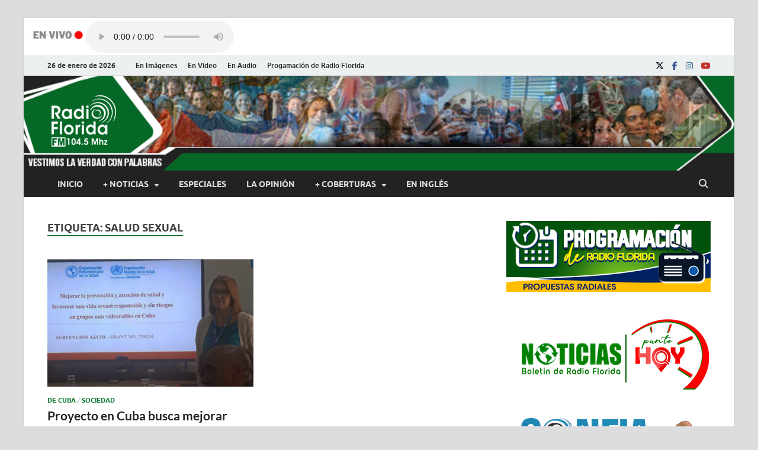

--- FILE ---
content_type: text/html; charset=UTF-8
request_url: https://www.radioflorida.icrt.cu/tag/salud-sexual/
body_size: 16781
content:
<!DOCTYPE html>
<html lang="es">
<head>
<meta charset="UTF-8">
<meta name="viewport" content="width=device-width, initial-scale=1">
<link rel="profile" href="http://gmpg.org/xfn/11">
<script src="//ajax.googleapis.com/ajax/libs/jquery/1.10.2/jquery.min.js"></script>
<title>salud sexual &#8211; Radio Florida de Cuba</title>
<meta name='robots' content='max-image-preview:large' />
<link rel="alternate" type="application/rss+xml" title="Radio Florida de Cuba &raquo; Feed" href="https://www.radioflorida.icrt.cu/feed/" />
<link rel="alternate" type="application/rss+xml" title="Radio Florida de Cuba &raquo; Feed de los comentarios" href="https://www.radioflorida.icrt.cu/comments/feed/" />
<link rel="alternate" type="application/rss+xml" title="Radio Florida de Cuba &raquo; Etiqueta salud sexual del feed" href="https://www.radioflorida.icrt.cu/tag/salud-sexual/feed/" />
<style id='wp-img-auto-sizes-contain-inline-css' type='text/css'>
img:is([sizes=auto i],[sizes^="auto," i]){contain-intrinsic-size:3000px 1500px}
/*# sourceURL=wp-img-auto-sizes-contain-inline-css */
</style>
<style id='wp-emoji-styles-inline-css' type='text/css'>

	img.wp-smiley, img.emoji {
		display: inline !important;
		border: none !important;
		box-shadow: none !important;
		height: 1em !important;
		width: 1em !important;
		margin: 0 0.07em !important;
		vertical-align: -0.1em !important;
		background: none !important;
		padding: 0 !important;
	}
/*# sourceURL=wp-emoji-styles-inline-css */
</style>
<link rel='stylesheet' id='wp-block-library-css' href='https://www.radioflorida.icrt.cu/wp-includes/css/dist/block-library/style.min.css?ver=6.9' type='text/css' media='all' />
<style id='wp-block-library-theme-inline-css' type='text/css'>
.wp-block-audio :where(figcaption){color:#555;font-size:13px;text-align:center}.is-dark-theme .wp-block-audio :where(figcaption){color:#ffffffa6}.wp-block-audio{margin:0 0 1em}.wp-block-code{border:1px solid #ccc;border-radius:4px;font-family:Menlo,Consolas,monaco,monospace;padding:.8em 1em}.wp-block-embed :where(figcaption){color:#555;font-size:13px;text-align:center}.is-dark-theme .wp-block-embed :where(figcaption){color:#ffffffa6}.wp-block-embed{margin:0 0 1em}.blocks-gallery-caption{color:#555;font-size:13px;text-align:center}.is-dark-theme .blocks-gallery-caption{color:#ffffffa6}:root :where(.wp-block-image figcaption){color:#555;font-size:13px;text-align:center}.is-dark-theme :root :where(.wp-block-image figcaption){color:#ffffffa6}.wp-block-image{margin:0 0 1em}.wp-block-pullquote{border-bottom:4px solid;border-top:4px solid;color:currentColor;margin-bottom:1.75em}.wp-block-pullquote :where(cite),.wp-block-pullquote :where(footer),.wp-block-pullquote__citation{color:currentColor;font-size:.8125em;font-style:normal;text-transform:uppercase}.wp-block-quote{border-left:.25em solid;margin:0 0 1.75em;padding-left:1em}.wp-block-quote cite,.wp-block-quote footer{color:currentColor;font-size:.8125em;font-style:normal;position:relative}.wp-block-quote:where(.has-text-align-right){border-left:none;border-right:.25em solid;padding-left:0;padding-right:1em}.wp-block-quote:where(.has-text-align-center){border:none;padding-left:0}.wp-block-quote.is-large,.wp-block-quote.is-style-large,.wp-block-quote:where(.is-style-plain){border:none}.wp-block-search .wp-block-search__label{font-weight:700}.wp-block-search__button{border:1px solid #ccc;padding:.375em .625em}:where(.wp-block-group.has-background){padding:1.25em 2.375em}.wp-block-separator.has-css-opacity{opacity:.4}.wp-block-separator{border:none;border-bottom:2px solid;margin-left:auto;margin-right:auto}.wp-block-separator.has-alpha-channel-opacity{opacity:1}.wp-block-separator:not(.is-style-wide):not(.is-style-dots){width:100px}.wp-block-separator.has-background:not(.is-style-dots){border-bottom:none;height:1px}.wp-block-separator.has-background:not(.is-style-wide):not(.is-style-dots){height:2px}.wp-block-table{margin:0 0 1em}.wp-block-table td,.wp-block-table th{word-break:normal}.wp-block-table :where(figcaption){color:#555;font-size:13px;text-align:center}.is-dark-theme .wp-block-table :where(figcaption){color:#ffffffa6}.wp-block-video :where(figcaption){color:#555;font-size:13px;text-align:center}.is-dark-theme .wp-block-video :where(figcaption){color:#ffffffa6}.wp-block-video{margin:0 0 1em}:root :where(.wp-block-template-part.has-background){margin-bottom:0;margin-top:0;padding:1.25em 2.375em}
/*# sourceURL=/wp-includes/css/dist/block-library/theme.min.css */
</style>
<style id='classic-theme-styles-inline-css' type='text/css'>
/*! This file is auto-generated */
.wp-block-button__link{color:#fff;background-color:#32373c;border-radius:9999px;box-shadow:none;text-decoration:none;padding:calc(.667em + 2px) calc(1.333em + 2px);font-size:1.125em}.wp-block-file__button{background:#32373c;color:#fff;text-decoration:none}
/*# sourceURL=/wp-includes/css/classic-themes.min.css */
</style>
<link rel='stylesheet' id='awb-css' href='https://www.radioflorida.icrt.cu/wp-content/plugins/advanced-backgrounds/assets/awb/awb.min.css?ver=1.12.8' type='text/css' media='all' />
<style id='global-styles-inline-css' type='text/css'>
:root{--wp--preset--aspect-ratio--square: 1;--wp--preset--aspect-ratio--4-3: 4/3;--wp--preset--aspect-ratio--3-4: 3/4;--wp--preset--aspect-ratio--3-2: 3/2;--wp--preset--aspect-ratio--2-3: 2/3;--wp--preset--aspect-ratio--16-9: 16/9;--wp--preset--aspect-ratio--9-16: 9/16;--wp--preset--color--black: #000000;--wp--preset--color--cyan-bluish-gray: #abb8c3;--wp--preset--color--white: #ffffff;--wp--preset--color--pale-pink: #f78da7;--wp--preset--color--vivid-red: #cf2e2e;--wp--preset--color--luminous-vivid-orange: #ff6900;--wp--preset--color--luminous-vivid-amber: #fcb900;--wp--preset--color--light-green-cyan: #7bdcb5;--wp--preset--color--vivid-green-cyan: #00d084;--wp--preset--color--pale-cyan-blue: #8ed1fc;--wp--preset--color--vivid-cyan-blue: #0693e3;--wp--preset--color--vivid-purple: #9b51e0;--wp--preset--gradient--vivid-cyan-blue-to-vivid-purple: linear-gradient(135deg,rgb(6,147,227) 0%,rgb(155,81,224) 100%);--wp--preset--gradient--light-green-cyan-to-vivid-green-cyan: linear-gradient(135deg,rgb(122,220,180) 0%,rgb(0,208,130) 100%);--wp--preset--gradient--luminous-vivid-amber-to-luminous-vivid-orange: linear-gradient(135deg,rgb(252,185,0) 0%,rgb(255,105,0) 100%);--wp--preset--gradient--luminous-vivid-orange-to-vivid-red: linear-gradient(135deg,rgb(255,105,0) 0%,rgb(207,46,46) 100%);--wp--preset--gradient--very-light-gray-to-cyan-bluish-gray: linear-gradient(135deg,rgb(238,238,238) 0%,rgb(169,184,195) 100%);--wp--preset--gradient--cool-to-warm-spectrum: linear-gradient(135deg,rgb(74,234,220) 0%,rgb(151,120,209) 20%,rgb(207,42,186) 40%,rgb(238,44,130) 60%,rgb(251,105,98) 80%,rgb(254,248,76) 100%);--wp--preset--gradient--blush-light-purple: linear-gradient(135deg,rgb(255,206,236) 0%,rgb(152,150,240) 100%);--wp--preset--gradient--blush-bordeaux: linear-gradient(135deg,rgb(254,205,165) 0%,rgb(254,45,45) 50%,rgb(107,0,62) 100%);--wp--preset--gradient--luminous-dusk: linear-gradient(135deg,rgb(255,203,112) 0%,rgb(199,81,192) 50%,rgb(65,88,208) 100%);--wp--preset--gradient--pale-ocean: linear-gradient(135deg,rgb(255,245,203) 0%,rgb(182,227,212) 50%,rgb(51,167,181) 100%);--wp--preset--gradient--electric-grass: linear-gradient(135deg,rgb(202,248,128) 0%,rgb(113,206,126) 100%);--wp--preset--gradient--midnight: linear-gradient(135deg,rgb(2,3,129) 0%,rgb(40,116,252) 100%);--wp--preset--font-size--small: 13px;--wp--preset--font-size--medium: 20px;--wp--preset--font-size--large: 36px;--wp--preset--font-size--x-large: 42px;--wp--preset--spacing--20: 0.44rem;--wp--preset--spacing--30: 0.67rem;--wp--preset--spacing--40: 1rem;--wp--preset--spacing--50: 1.5rem;--wp--preset--spacing--60: 2.25rem;--wp--preset--spacing--70: 3.38rem;--wp--preset--spacing--80: 5.06rem;--wp--preset--shadow--natural: 6px 6px 9px rgba(0, 0, 0, 0.2);--wp--preset--shadow--deep: 12px 12px 50px rgba(0, 0, 0, 0.4);--wp--preset--shadow--sharp: 6px 6px 0px rgba(0, 0, 0, 0.2);--wp--preset--shadow--outlined: 6px 6px 0px -3px rgb(255, 255, 255), 6px 6px rgb(0, 0, 0);--wp--preset--shadow--crisp: 6px 6px 0px rgb(0, 0, 0);}:where(.is-layout-flex){gap: 0.5em;}:where(.is-layout-grid){gap: 0.5em;}body .is-layout-flex{display: flex;}.is-layout-flex{flex-wrap: wrap;align-items: center;}.is-layout-flex > :is(*, div){margin: 0;}body .is-layout-grid{display: grid;}.is-layout-grid > :is(*, div){margin: 0;}:where(.wp-block-columns.is-layout-flex){gap: 2em;}:where(.wp-block-columns.is-layout-grid){gap: 2em;}:where(.wp-block-post-template.is-layout-flex){gap: 1.25em;}:where(.wp-block-post-template.is-layout-grid){gap: 1.25em;}.has-black-color{color: var(--wp--preset--color--black) !important;}.has-cyan-bluish-gray-color{color: var(--wp--preset--color--cyan-bluish-gray) !important;}.has-white-color{color: var(--wp--preset--color--white) !important;}.has-pale-pink-color{color: var(--wp--preset--color--pale-pink) !important;}.has-vivid-red-color{color: var(--wp--preset--color--vivid-red) !important;}.has-luminous-vivid-orange-color{color: var(--wp--preset--color--luminous-vivid-orange) !important;}.has-luminous-vivid-amber-color{color: var(--wp--preset--color--luminous-vivid-amber) !important;}.has-light-green-cyan-color{color: var(--wp--preset--color--light-green-cyan) !important;}.has-vivid-green-cyan-color{color: var(--wp--preset--color--vivid-green-cyan) !important;}.has-pale-cyan-blue-color{color: var(--wp--preset--color--pale-cyan-blue) !important;}.has-vivid-cyan-blue-color{color: var(--wp--preset--color--vivid-cyan-blue) !important;}.has-vivid-purple-color{color: var(--wp--preset--color--vivid-purple) !important;}.has-black-background-color{background-color: var(--wp--preset--color--black) !important;}.has-cyan-bluish-gray-background-color{background-color: var(--wp--preset--color--cyan-bluish-gray) !important;}.has-white-background-color{background-color: var(--wp--preset--color--white) !important;}.has-pale-pink-background-color{background-color: var(--wp--preset--color--pale-pink) !important;}.has-vivid-red-background-color{background-color: var(--wp--preset--color--vivid-red) !important;}.has-luminous-vivid-orange-background-color{background-color: var(--wp--preset--color--luminous-vivid-orange) !important;}.has-luminous-vivid-amber-background-color{background-color: var(--wp--preset--color--luminous-vivid-amber) !important;}.has-light-green-cyan-background-color{background-color: var(--wp--preset--color--light-green-cyan) !important;}.has-vivid-green-cyan-background-color{background-color: var(--wp--preset--color--vivid-green-cyan) !important;}.has-pale-cyan-blue-background-color{background-color: var(--wp--preset--color--pale-cyan-blue) !important;}.has-vivid-cyan-blue-background-color{background-color: var(--wp--preset--color--vivid-cyan-blue) !important;}.has-vivid-purple-background-color{background-color: var(--wp--preset--color--vivid-purple) !important;}.has-black-border-color{border-color: var(--wp--preset--color--black) !important;}.has-cyan-bluish-gray-border-color{border-color: var(--wp--preset--color--cyan-bluish-gray) !important;}.has-white-border-color{border-color: var(--wp--preset--color--white) !important;}.has-pale-pink-border-color{border-color: var(--wp--preset--color--pale-pink) !important;}.has-vivid-red-border-color{border-color: var(--wp--preset--color--vivid-red) !important;}.has-luminous-vivid-orange-border-color{border-color: var(--wp--preset--color--luminous-vivid-orange) !important;}.has-luminous-vivid-amber-border-color{border-color: var(--wp--preset--color--luminous-vivid-amber) !important;}.has-light-green-cyan-border-color{border-color: var(--wp--preset--color--light-green-cyan) !important;}.has-vivid-green-cyan-border-color{border-color: var(--wp--preset--color--vivid-green-cyan) !important;}.has-pale-cyan-blue-border-color{border-color: var(--wp--preset--color--pale-cyan-blue) !important;}.has-vivid-cyan-blue-border-color{border-color: var(--wp--preset--color--vivid-cyan-blue) !important;}.has-vivid-purple-border-color{border-color: var(--wp--preset--color--vivid-purple) !important;}.has-vivid-cyan-blue-to-vivid-purple-gradient-background{background: var(--wp--preset--gradient--vivid-cyan-blue-to-vivid-purple) !important;}.has-light-green-cyan-to-vivid-green-cyan-gradient-background{background: var(--wp--preset--gradient--light-green-cyan-to-vivid-green-cyan) !important;}.has-luminous-vivid-amber-to-luminous-vivid-orange-gradient-background{background: var(--wp--preset--gradient--luminous-vivid-amber-to-luminous-vivid-orange) !important;}.has-luminous-vivid-orange-to-vivid-red-gradient-background{background: var(--wp--preset--gradient--luminous-vivid-orange-to-vivid-red) !important;}.has-very-light-gray-to-cyan-bluish-gray-gradient-background{background: var(--wp--preset--gradient--very-light-gray-to-cyan-bluish-gray) !important;}.has-cool-to-warm-spectrum-gradient-background{background: var(--wp--preset--gradient--cool-to-warm-spectrum) !important;}.has-blush-light-purple-gradient-background{background: var(--wp--preset--gradient--blush-light-purple) !important;}.has-blush-bordeaux-gradient-background{background: var(--wp--preset--gradient--blush-bordeaux) !important;}.has-luminous-dusk-gradient-background{background: var(--wp--preset--gradient--luminous-dusk) !important;}.has-pale-ocean-gradient-background{background: var(--wp--preset--gradient--pale-ocean) !important;}.has-electric-grass-gradient-background{background: var(--wp--preset--gradient--electric-grass) !important;}.has-midnight-gradient-background{background: var(--wp--preset--gradient--midnight) !important;}.has-small-font-size{font-size: var(--wp--preset--font-size--small) !important;}.has-medium-font-size{font-size: var(--wp--preset--font-size--medium) !important;}.has-large-font-size{font-size: var(--wp--preset--font-size--large) !important;}.has-x-large-font-size{font-size: var(--wp--preset--font-size--x-large) !important;}
:where(.wp-block-post-template.is-layout-flex){gap: 1.25em;}:where(.wp-block-post-template.is-layout-grid){gap: 1.25em;}
:where(.wp-block-term-template.is-layout-flex){gap: 1.25em;}:where(.wp-block-term-template.is-layout-grid){gap: 1.25em;}
:where(.wp-block-columns.is-layout-flex){gap: 2em;}:where(.wp-block-columns.is-layout-grid){gap: 2em;}
:root :where(.wp-block-pullquote){font-size: 1.5em;line-height: 1.6;}
/*# sourceURL=global-styles-inline-css */
</style>
<link rel='stylesheet' id='mpfe_front_style-css' href='https://www.radioflorida.icrt.cu/wp-content/plugins/music-player-for-elementor/css/mpfe-front-style.css?ver=2.5' type='text/css' media='all' />
<link rel='stylesheet' id='font-awesome-5.15.1-css' href='https://www.radioflorida.icrt.cu/wp-content/plugins/music-player-for-elementor/assets/fontawesome-free-5.15.1/css/all.min.css?ver=5.15.1' type='text/css' media='all' />
<link rel='stylesheet' id='swp-icomoon-beatport-css' href='https://www.radioflorida.icrt.cu/wp-content/plugins/music-player-for-elementor/assets/swp-icomoon-beatport/style.css?ver=2.5' type='text/css' media='all' />
<link rel='stylesheet' id='ppress-frontend-css' href='https://www.radioflorida.icrt.cu/wp-content/plugins/wp-user-avatar/assets/css/frontend.min.css?ver=4.16.8' type='text/css' media='all' />
<link rel='stylesheet' id='ppress-flatpickr-css' href='https://www.radioflorida.icrt.cu/wp-content/plugins/wp-user-avatar/assets/flatpickr/flatpickr.min.css?ver=4.16.8' type='text/css' media='all' />
<link rel='stylesheet' id='ppress-select2-css' href='https://www.radioflorida.icrt.cu/wp-content/plugins/wp-user-avatar/assets/select2/select2.min.css?ver=6.9' type='text/css' media='all' />
<link rel='stylesheet' id='hitmag-fonts-css' href='https://www.radioflorida.icrt.cu/wp-content/themes/hitmag/css/fonts.css' type='text/css' media='all' />
<link rel='stylesheet' id='hitmag-font-awesome-css' href='https://www.radioflorida.icrt.cu/wp-content/themes/hitmag/css/all.min.css?ver=6.5.1' type='text/css' media='all' />
<link rel='stylesheet' id='hitmag-style-css' href='https://www.radioflorida.icrt.cu/wp-content/themes/hitmag/style.css?ver=1.3.8' type='text/css' media='all' />
<link rel='stylesheet' id='heateor_sss_frontend_css-css' href='https://www.radioflorida.icrt.cu/wp-content/plugins/sassy-social-share/public/css/sassy-social-share-public.css?ver=3.3.79' type='text/css' media='all' />
<style id='heateor_sss_frontend_css-inline-css' type='text/css'>
.heateor_sss_button_instagram span.heateor_sss_svg,a.heateor_sss_instagram span.heateor_sss_svg{background:radial-gradient(circle at 30% 107%,#fdf497 0,#fdf497 5%,#fd5949 45%,#d6249f 60%,#285aeb 90%)}.heateor_sss_horizontal_sharing .heateor_sss_svg,.heateor_sss_standard_follow_icons_container .heateor_sss_svg{color:#fff;border-width:0px;border-style:solid;border-color:transparent}.heateor_sss_horizontal_sharing .heateorSssTCBackground{color:#666}.heateor_sss_horizontal_sharing span.heateor_sss_svg:hover,.heateor_sss_standard_follow_icons_container span.heateor_sss_svg:hover{border-color:transparent;}.heateor_sss_vertical_sharing span.heateor_sss_svg,.heateor_sss_floating_follow_icons_container span.heateor_sss_svg{color:#fff;border-width:0px;border-style:solid;border-color:transparent;}.heateor_sss_vertical_sharing .heateorSssTCBackground{color:#666;}.heateor_sss_vertical_sharing span.heateor_sss_svg:hover,.heateor_sss_floating_follow_icons_container span.heateor_sss_svg:hover{border-color:transparent;}@media screen and (max-width:783px) {.heateor_sss_vertical_sharing{display:none!important}}
/*# sourceURL=heateor_sss_frontend_css-inline-css */
</style>
<link rel='stylesheet' id='wp-featherlight-css' href='https://www.radioflorida.icrt.cu/wp-content/plugins/wp-featherlight/css/wp-featherlight.min.css?ver=1.3.4' type='text/css' media='all' />
<script type="text/javascript" src="https://www.radioflorida.icrt.cu/wp-includes/js/jquery/jquery.min.js?ver=3.7.1" id="jquery-core-js"></script>
<script type="text/javascript" src="https://www.radioflorida.icrt.cu/wp-includes/js/jquery/jquery-migrate.min.js?ver=3.4.1" id="jquery-migrate-js"></script>
<script type="text/javascript" src="https://www.radioflorida.icrt.cu/wp-content/plugins/wp-user-avatar/assets/flatpickr/flatpickr.min.js?ver=4.16.8" id="ppress-flatpickr-js"></script>
<script type="text/javascript" src="https://www.radioflorida.icrt.cu/wp-content/plugins/wp-user-avatar/assets/select2/select2.min.js?ver=4.16.8" id="ppress-select2-js"></script>
<link rel="https://api.w.org/" href="https://www.radioflorida.icrt.cu/wp-json/" /><link rel="alternate" title="JSON" type="application/json" href="https://www.radioflorida.icrt.cu/wp-json/wp/v2/tags/9814" /><link rel="EditURI" type="application/rsd+xml" title="RSD" href="https://www.radioflorida.icrt.cu/xmlrpc.php?rsd" />
<meta name="generator" content="WordPress 6.9" />
		<style type="text/css">
			
			button,
			input[type="button"],
			input[type="reset"],
			input[type="submit"] {
				background: #09772f;
			}

            .th-readmore {
                background: #09772f;
            }           

            a:hover {
                color: #09772f;
            } 

            .main-navigation a:hover {
                background-color: #09772f;
            }

            .main-navigation .current_page_item > a,
            .main-navigation .current-menu-item > a,
            .main-navigation .current_page_ancestor > a,
            .main-navigation .current-menu-ancestor > a {
                background-color: #09772f;
            }

            #main-nav-button:hover {
                background-color: #09772f;
            }

            .post-navigation .post-title:hover {
                color: #09772f;
            }

            .top-navigation a:hover {
                color: #09772f;
            }

            .top-navigation ul ul a:hover {
                background: #09772f;
            }

            #top-nav-button:hover {
                color: #09772f;
            }

            .responsive-mainnav li a:hover,
            .responsive-topnav li a:hover {
                background: #09772f;
            }

            #hm-search-form .search-form .search-submit {
                background-color: #09772f;
            }

            .nav-links .current {
                background: #09772f;
            }

            .is-style-hitmag-widget-title,
            .elementor-widget-container h5,
            .widgettitle,
            .widget-title {
                border-bottom: 2px solid #09772f;
            }

            .footer-widget-title {
                border-bottom: 2px solid #09772f;
            }

            .widget-area a:hover {
                color: #09772f;
            }

            .footer-widget-area .widget a:hover {
                color: #09772f;
            }

            .site-info a:hover {
                color: #09772f;
            }

            .wp-block-search .wp-block-search__button,
            .search-form .search-submit {
                background: #09772f;
            }

            .hmb-entry-title a:hover {
                color: #09772f;
            }

            .hmb-entry-meta a:hover,
            .hms-meta a:hover {
                color: #09772f;
            }

            .hms-title a:hover {
                color: #09772f;
            }

            .hmw-grid-post .post-title a:hover {
                color: #09772f;
            }

            .footer-widget-area .hmw-grid-post .post-title a:hover,
            .footer-widget-area .hmb-entry-title a:hover,
            .footer-widget-area .hms-title a:hover {
                color: #09772f;
            }

            .hm-tabs-wdt .ui-state-active {
                border-bottom: 2px solid #09772f;
            }

            a.hm-viewall {
                background: #09772f;
            }

            #hitmag-tags a,
            .widget_tag_cloud .tagcloud a {
                background: #09772f;
            }

            .site-title a {
                color: #09772f;
            }

            .hitmag-post .entry-title a:hover {
                color: #09772f;
            }

            .hitmag-post .entry-meta a:hover {
                color: #09772f;
            }

            .cat-links a {
                color: #09772f;
            }

            .hitmag-single .entry-meta a:hover {
                color: #09772f;
            }

            .hitmag-single .author a:hover {
                color: #09772f;
            }

            .hm-author-content .author-posts-link {
                color: #09772f;
            }

            .hm-tags-links a:hover {
                background: #09772f;
            }

            .hm-tagged {
                background: #09772f;
            }

            .hm-edit-link a.post-edit-link {
                background: #09772f;
            }

            .arc-page-title {
                border-bottom: 2px solid #09772f;
            }

            .srch-page-title {
                border-bottom: 2px solid #09772f;
            }

            .hm-slider-details .cat-links {
                background: #09772f;
            }

            .hm-rel-post .post-title a:hover {
                color: #09772f;
            }

            .comment-author a {
                color: #09772f;
            }

            .comment-metadata a:hover,
            .comment-metadata a:focus,
            .pingback .comment-edit-link:hover,
            .pingback .comment-edit-link:focus {
                color: #09772f;
            }

            .comment-reply-link:hover,
            .comment-reply-link:focus {
                background: #09772f;
            }

            .required {
                color: #09772f;
            }

            blockquote {
                border-left: 3px solid #09772f;
            }

            .comment-reply-title small a:before {
                color: #09772f;
            }
            
            .woocommerce ul.products li.product h3:hover,
            .woocommerce-widget-area ul li a:hover,
            .woocommerce-loop-product__title:hover {
                color: #09772f;
            }

            .woocommerce-product-search input[type="submit"],
            .woocommerce #respond input#submit, 
            .woocommerce a.button, 
            .woocommerce button.button, 
            .woocommerce input.button,
            .woocommerce nav.woocommerce-pagination ul li a:focus,
            .woocommerce nav.woocommerce-pagination ul li a:hover,
            .woocommerce nav.woocommerce-pagination ul li span.current,
            .woocommerce span.onsale,
            .woocommerce-widget-area .widget-title,
            .woocommerce #respond input#submit.alt,
            .woocommerce a.button.alt,
            .woocommerce button.button.alt,
            .woocommerce input.button.alt {
                background: #09772f;
            }
            
            .wp-block-quote,
            .wp-block-quote:not(.is-large):not(.is-style-large) {
                border-left: 3px solid #09772f;
            }
                .hm-header-bg-holder {
                    background-image: url(https://www.radioflorida.icrt.cu/wp-content/uploads/2023/06/banner_pruebaOK-v2.5.gif);
                    background-size: cover;
                    background-repeat: no-repeat;
                }
            		</style>
	<meta name="generator" content="Elementor 3.34.2; features: additional_custom_breakpoints; settings: css_print_method-external, google_font-enabled, font_display-auto">
			<style>
				.e-con.e-parent:nth-of-type(n+4):not(.e-lazyloaded):not(.e-no-lazyload),
				.e-con.e-parent:nth-of-type(n+4):not(.e-lazyloaded):not(.e-no-lazyload) * {
					background-image: none !important;
				}
				@media screen and (max-height: 1024px) {
					.e-con.e-parent:nth-of-type(n+3):not(.e-lazyloaded):not(.e-no-lazyload),
					.e-con.e-parent:nth-of-type(n+3):not(.e-lazyloaded):not(.e-no-lazyload) * {
						background-image: none !important;
					}
				}
				@media screen and (max-height: 640px) {
					.e-con.e-parent:nth-of-type(n+2):not(.e-lazyloaded):not(.e-no-lazyload),
					.e-con.e-parent:nth-of-type(n+2):not(.e-lazyloaded):not(.e-no-lazyload) * {
						background-image: none !important;
					}
				}
			</style>
				<style type="text/css">

			.site-title a,
		.site-description {
			position: absolute;
			clip: rect(1px, 1px, 1px, 1px);
		}

	
	</style>
	<style id="uagb-style-conditional-extension">@media (min-width: 1025px){body .uag-hide-desktop.uagb-google-map__wrap,body .uag-hide-desktop{display:none !important}}@media (min-width: 768px) and (max-width: 1024px){body .uag-hide-tab.uagb-google-map__wrap,body .uag-hide-tab{display:none !important}}@media (max-width: 767px){body .uag-hide-mob.uagb-google-map__wrap,body .uag-hide-mob{display:none !important}}</style><style id="uagb-style-frontend-9814">.uag-blocks-common-selector{z-index:var(--z-index-desktop) !important}@media (max-width: 976px){.uag-blocks-common-selector{z-index:var(--z-index-tablet) !important}}@media (max-width: 767px){.uag-blocks-common-selector{z-index:var(--z-index-mobile) !important}}
</style><link rel="icon" href="https://www.radioflorida.icrt.cu/wp-content/uploads/2022/08/logoRFweb-1-150x150.png" sizes="32x32" />
<link rel="icon" href="https://www.radioflorida.icrt.cu/wp-content/uploads/2022/08/logoRFweb-1-300x300.png" sizes="192x192" />
<link rel="apple-touch-icon" href="https://www.radioflorida.icrt.cu/wp-content/uploads/2022/08/logoRFweb-1-300x300.png" />
<meta name="msapplication-TileImage" content="https://www.radioflorida.icrt.cu/wp-content/uploads/2022/08/logoRFweb-1-300x300.png" />
		<style type="text/css" id="wp-custom-css">
			p{
	text-align: justify;
}

.AudioReal{
background-image: url('https://www.radioflorida.icrt.cu/wp-content/uploads/2023/04/AR.png');
background-repeat: no-repeat;
background-position: left;
padding-left: 5px;
	width:120px;
	height:20px;

}		</style>
		<style id="kirki-inline-styles"></style></head>

<body class="archive tag tag-salud-sexual tag-9814 wp-custom-logo wp-embed-responsive wp-theme-hitmag metaslider-plugin wp-featherlight-captions group-blog hfeed th-right-sidebar elementor-default elementor-kit-86866">



<div id="page" class="site hitmag-wrapper">
	<a class="skip-link screen-reader-text" href="#content">Saltar al contenido</a>

	
	<header id="masthead" class="site-header" role="banner">
		<!-- Comienza el código insertado por mi -->
		
		

<div style="margin-left:10px; margin-top:5px; margin-bottom:8px; display: flex; align-items: flex-end;">
	<div ><p style="margin-top:15px; color:red; font-size:11px; "></p> </div>
			<div style="width: 95px; height: 40px;" >
				<img  src="https://www.radioflorida.icrt.cu/wp-content/uploads/2025/01/Gif-en-vivo1.gif";>
			</div>
			<div style="width: 250px;  height: 50px;"> 
				  <audio controls="controls" style="width: 100%;"><source src="https://icecast.teveo.cu/4N4Mfsgd"><source src="https://icecast.teveo.cu/4N4Mfsgd" type="audio/ogg"> 				   </audio>
			</div>
		</div> 
		
<!-- Termina el código -->

		
							<div class="hm-topnavbutton">
					<div class="hm-nwrap">
												<a href="#" class="navbutton" id="top-nav-button">
							<span class="top-nav-btn-lbl">Menú superior</span>						</a>
					</div>	
				</div>
				<div class="responsive-topnav"></div>					
			
			<div class="hm-top-bar">
				<div class="hm-container">
					
											<div class="hm-date">26 de enero de 2026</div>
					
											<div id="top-navigation" class="top-navigation">
							<div class="menu-menu-superior-container"><ul id="top-menu" class="menu"><li id="menu-item-83476" class="menu-item menu-item-type-taxonomy menu-item-object-category menu-item-83476"><a href="https://www.radioflorida.icrt.cu/category/en-imagenes/">En Imágenes</a></li>
<li id="menu-item-83477" class="menu-item menu-item-type-taxonomy menu-item-object-category menu-item-83477"><a href="https://www.radioflorida.icrt.cu/category/en-video/">En Video</a></li>
<li id="menu-item-83475" class="menu-item menu-item-type-taxonomy menu-item-object-category menu-item-83475"><a href="https://www.radioflorida.icrt.cu/category/en-audio/">En Audio</a></li>
<li id="menu-item-114876" class="menu-item menu-item-type-custom menu-item-object-custom menu-item-114876"><a href="https://www.radioflorida.icrt.cu/114866-programacion-de-verano-2024/">Progamación de Radio Florida</a></li>
</ul></div>					
						</div>		
					
					<div class="hm-social-menu"><div id="hm-menu-social" class="menu"><ul id="menu-social-items" class="menu-items"><li id="menu-item-83478" class="menu-item menu-item-type-custom menu-item-object-custom menu-item-83478"><a href="https://twitter.com/radioflorida"><span class="screen-reader-text">X</span></a></li>
<li id="menu-item-83479" class="menu-item menu-item-type-custom menu-item-object-custom menu-item-83479"><a href="https://www.facebook.com/rfloridacuba"><span class="screen-reader-text">Facebook</span></a></li>
<li id="menu-item-102567" class="menu-item menu-item-type-custom menu-item-object-custom menu-item-102567"><a href="https://www.instagram.com/floridadecuba/"><span class="screen-reader-text">Instagram</span></a></li>
<li id="menu-item-83480" class="menu-item menu-item-type-custom menu-item-object-custom menu-item-83480"><a href="https://www.youtube.com/channel/UCj6nvO9Z3tPmhnfeOeb9SSg"><span class="screen-reader-text">Youtube</span></a></li>
</ul></div></div>
				</div><!-- .hm-container -->
			</div><!-- .hm-top-bar -->

		
		
		<div class="header-main-area hm-header-bg-holder">
			<div class="hm-container">
			<div class="site-branding">
				<div class="site-branding-content">
					<div class="hm-logo">
						<a href="https://www.radioflorida.icrt.cu/" class="custom-logo-link" rel="home"><img width="119" height="98" src="https://www.radioflorida.icrt.cu/wp-content/uploads/2023/06/LogoRF2023WEB_blanco.png" class="custom-logo" alt="Radio Florida de Cuba" decoding="async" /></a>					</div><!-- .hm-logo -->

					<div class="hm-site-title">
													<p class="site-title"><a href="https://www.radioflorida.icrt.cu/" rel="home">Radio Florida de Cuba</a></p>
													<p class="site-description">Noticias y Actualidades de Florida, Camagüey, Cuba</p>
											</div><!-- .hm-site-title -->
				</div><!-- .site-branding-content -->
			</div><!-- .site-branding -->

			
			<div class="hm-header-sidebar"><aside id="custom_html-21" class="widget_text widget widget_custom_html"><div class="textwidget custom-html-widget"></div></aside></div>			</div><!-- .hm-container -->
		</div><!-- .header-main-area -->

		
		<div class="hm-nav-container">
			<nav id="site-navigation" class="main-navigation" role="navigation">
				<div class="hm-container">
					<div class="menu-menu-principal-container"><ul id="primary-menu" class="menu"><li id="menu-item-83464" class="menu-item menu-item-type-custom menu-item-object-custom menu-item-home menu-item-83464"><a href="http://www.radioflorida.icrt.cu">Inicio</a></li>
<li id="menu-item-83463" class="menu-item menu-item-type-custom menu-item-object-custom menu-item-has-children menu-item-83463"><a href="#">+ Noticias</a>
<ul class="sub-menu">
	<li id="menu-item-83465" class="menu-item menu-item-type-taxonomy menu-item-object-category menu-item-83465"><a href="https://www.radioflorida.icrt.cu/category/de-florida/">De Florida</a></li>
	<li id="menu-item-88121" class="menu-item menu-item-type-taxonomy menu-item-object-category menu-item-88121"><a href="https://www.radioflorida.icrt.cu/category/de-cuba/">De Cuba</a></li>
	<li id="menu-item-83466" class="menu-item menu-item-type-taxonomy menu-item-object-category menu-item-83466"><a href="https://www.radioflorida.icrt.cu/category/del-mundo/">Del Mundo</a></li>
	<li id="menu-item-83468" class="menu-item menu-item-type-taxonomy menu-item-object-category menu-item-83468"><a href="https://www.radioflorida.icrt.cu/category/sociedad/">Sociedad</a></li>
	<li id="menu-item-83469" class="menu-item menu-item-type-taxonomy menu-item-object-category menu-item-83469"><a href="https://www.radioflorida.icrt.cu/category/cultura/">Cultura</a></li>
	<li id="menu-item-83470" class="menu-item menu-item-type-taxonomy menu-item-object-category menu-item-83470"><a href="https://www.radioflorida.icrt.cu/category/deportes/">Deportes</a></li>
	<li id="menu-item-83471" class="menu-item menu-item-type-taxonomy menu-item-object-category menu-item-83471"><a href="https://www.radioflorida.icrt.cu/category/historicas/">Históricas</a></li>
	<li id="menu-item-83472" class="menu-item menu-item-type-taxonomy menu-item-object-category menu-item-83472"><a href="https://www.radioflorida.icrt.cu/category/un-poco-de-todo/">Un poco de todo</a></li>
</ul>
</li>
<li id="menu-item-83461" class="menu-item menu-item-type-taxonomy menu-item-object-category menu-item-83461"><a href="https://www.radioflorida.icrt.cu/category/especiales/">Especiales</a></li>
<li id="menu-item-83462" class="menu-item menu-item-type-taxonomy menu-item-object-category menu-item-83462"><a href="https://www.radioflorida.icrt.cu/category/la-opinion/">La Opinión</a></li>
<li id="menu-item-83473" class="menu-item menu-item-type-custom menu-item-object-custom menu-item-has-children menu-item-83473"><a href="#">+ Coberturas</a>
<ul class="sub-menu">
	<li id="menu-item-88979" class="menu-item menu-item-type-taxonomy menu-item-object-category menu-item-88979"><a href="https://www.radioflorida.icrt.cu/category/mundial2022/">Mundial Qatar 2022</a></li>
	<li id="menu-item-86864" class="menu-item menu-item-type-custom menu-item-object-custom menu-item-86864"><a href="https://www.radioflorida.icrt.cu/tag/codigo-de-las-familias/">Nuevo Código de las Familias</a></li>
	<li id="menu-item-83474" class="menu-item menu-item-type-custom menu-item-object-custom menu-item-83474"><a href="http://www.radioflorida.icrt.cu/category/Covid-19">Pandemia Covid-19</a></li>
	<li id="menu-item-93388" class="menu-item menu-item-type-custom menu-item-object-custom menu-item-93388"><a href="https://www.radioflorida.icrt.cu/tag/mejor-es-posible/">Mejor es posible</a></li>
</ul>
</li>
<li id="menu-item-83460" class="menu-item menu-item-type-taxonomy menu-item-object-category menu-item-83460"><a href="https://www.radioflorida.icrt.cu/category/en-ingles/">En Inglés</a></li>
</ul></div>					
											<div class="hm-search-button-icon"></div>
						<div class="hm-search-box-container">
							<div class="hm-search-box">
								<form role="search" method="get" class="search-form" action="https://www.radioflorida.icrt.cu/">
				<label>
					<span class="screen-reader-text">Buscar:</span>
					<input type="search" class="search-field" placeholder="Buscar &hellip;" value="" name="s" />
				</label>
				<input type="submit" class="search-submit" value="Buscar" />
			</form>							</div><!-- th-search-box -->
						</div><!-- .th-search-box-container -->
									</div><!-- .hm-container -->
			</nav><!-- #site-navigation -->
			<div class="hm-nwrap">
								<a href="#" class="navbutton" id="main-nav-button">
					<span class="main-nav-btn-lbl">Menú principal</span>				</a>
			</div>
			<div class="responsive-mainnav"></div>
		</div><!-- .hm-nav-container -->

		
	</header><!-- #masthead -->

	
	<div id="content" class="site-content">
		<div class="hm-container">

<div id="primary" class="content-area">
	<main id="main" class="site-main" role="main">

		
		
			<header class="page-header">
				<h1 class="page-title arc-page-title">Etiqueta: <span>salud sexual</span></h1>			</header><!-- .page-header -->

			<div class="posts-wrap th-grid-2">
<article id="post-107910" class="hitmag-post post-107910 post type-post status-publish format-standard has-post-thumbnail hentry category-de-cuba category-sociedad tag-cuba tag-oms tag-ops tag-salud-sexual">

		
			<a href="https://www.radioflorida.icrt.cu/107910-proyecto-en-cuba-busca-mejorar-salud-sexual-y-reproductiva/" title="Proyecto en Cuba busca mejorar salud sexual y reproductiva">
			<div class="archive-thumb">
			<img fetchpriority="high" width="348" height="215" src="https://www.radioflorida.icrt.cu/wp-content/uploads/2024/01/Cuba-Proyecto-Salud-Sexual-348x215.jpg" class="attachment-hitmag-grid size-hitmag-grid wp-post-image" alt="Proyecto en Cuba busca mejorar salud sexual y reproductiva" decoding="async" />			</div><!-- .archive-thumb -->
		</a>
		
	<div class="archive-content">
		<header class="entry-header">
			<div class="cat-links"><a href="https://www.radioflorida.icrt.cu/category/de-cuba/" rel="category tag">De Cuba</a> / <a href="https://www.radioflorida.icrt.cu/category/sociedad/" rel="category tag">Sociedad</a></div><h3 class="entry-title"><a href="https://www.radioflorida.icrt.cu/107910-proyecto-en-cuba-busca-mejorar-salud-sexual-y-reproductiva/" rel="bookmark">Proyecto en Cuba busca mejorar salud sexual y reproductiva</a></h3>			<div class="entry-meta">
				<span class="posted-on"><a href="https://www.radioflorida.icrt.cu/107910-proyecto-en-cuba-busca-mejorar-salud-sexual-y-reproductiva/" rel="bookmark"><time class="entry-date published" datetime="2024-01-31T09:43:19-04:00">31 de enero de 2024</time><time class="updated" datetime="2024-01-31T09:43:25-04:00">31 de enero de 2024</time></a></span><span class="meta-sep"> - </span><span class="byline"> por <span class="author vcard"><a class="url fn n" href="https://www.radioflorida.icrt.cu/author/radioflorida/">Redacción Digital</a></span></span><span class="meta-sep"> - </span><span class="comments-link"><a href="https://www.radioflorida.icrt.cu/107910-proyecto-en-cuba-busca-mejorar-salud-sexual-y-reproductiva/#respond">Dejar un comentario</a></span>			</div><!-- .entry-meta -->
					</header><!-- .entry-header -->

		<div class="entry-summary">
			<p>La Habana, 31 ene.- La Agencia Española de Cooperación Internacional para el Desarrollo, la OPS y el Ministerio de Salud Pública de Cuba trabajan hoy en un proyecto dirigido a &hellip; </p>
					<a href="https://www.radioflorida.icrt.cu/107910-proyecto-en-cuba-busca-mejorar-salud-sexual-y-reproductiva/" class="th-readmore"><span class="screen-reader-text">Proyecto en Cuba busca mejorar salud sexual y reproductiva</span> Leer más</a>
				
		</div><!-- .entry-summary -->
		
	</div><!-- .archive-content -->

	
</article><!-- #post-## --></div><!-- .posts-wrap -->
		
	</main><!-- #main -->
</div><!-- #primary -->


<aside id="secondary" class="widget-area" role="complementary">

	
	<section id="media_image-34" class="widget widget_media_image"><a href="https://www.radioflorida.icrt.cu/114866-programacion-de-verano-2024/"><img width="345" height="120" src="https://www.radioflorida.icrt.cu/wp-content/uploads/2024/09/Banner_programacion_Normal.png" class="image wp-image-117918  attachment-full size-full" alt="" style="max-width: 100%; height: auto;" decoding="async" srcset="https://www.radioflorida.icrt.cu/wp-content/uploads/2024/09/Banner_programacion_Normal.png 345w, https://www.radioflorida.icrt.cu/wp-content/uploads/2024/09/Banner_programacion_Normal-300x104.png 300w" sizes="(max-width: 345px) 100vw, 345px" /></a></section><section id="media_image-32" class="widget widget_media_image"><a href="https://www.radioflorida.icrt.cu/noticias-hoy-boletin-de-radio-florida/"><img width="345" height="120" src="https://www.radioflorida.icrt.cu/wp-content/uploads/2024/06/Noticias_punto_Hoy.png" class="image wp-image-114248  attachment-full size-full" alt="" style="max-width: 100%; height: auto;" decoding="async" srcset="https://www.radioflorida.icrt.cu/wp-content/uploads/2024/06/Noticias_punto_Hoy.png 345w, https://www.radioflorida.icrt.cu/wp-content/uploads/2024/06/Noticias_punto_Hoy-300x104.png 300w" sizes="(max-width: 345px) 100vw, 345px" /></a></section><section id="media_image-41" class="widget widget_media_image"><a href="https://www.radioflorida.icrt.cu/confia-en-ti/"><img width="345" height="120" src="https://www.radioflorida.icrt.cu/wp-content/uploads/2026/01/Confia_En_Ti_ok.png" class="image wp-image-134369  attachment-full size-full" alt="" style="max-width: 100%; height: auto;" decoding="async" srcset="https://www.radioflorida.icrt.cu/wp-content/uploads/2026/01/Confia_En_Ti_ok.png 345w, https://www.radioflorida.icrt.cu/wp-content/uploads/2026/01/Confia_En_Ti_ok-300x104.png 300w" sizes="(max-width: 345px) 100vw, 345px" /></a></section><section id="media_image-28" class="widget widget_media_image"><a href="https://www.radioflorida.icrt.cu/hit-parade/"><img width="345" height="120" src="https://www.radioflorida.icrt.cu/wp-content/uploads/2024/07/Banner_HitParadev2.jpg" class="image wp-image-114881  attachment-full size-full" alt="" style="max-width: 100%; height: auto;" decoding="async" srcset="https://www.radioflorida.icrt.cu/wp-content/uploads/2024/07/Banner_HitParadev2.jpg 345w, https://www.radioflorida.icrt.cu/wp-content/uploads/2024/07/Banner_HitParadev2-300x104.jpg 300w" sizes="(max-width: 345px) 100vw, 345px" /></a></section><section id="media_image-35" class="widget widget_media_image"><img width="345" height="120" src="https://www.radioflorida.icrt.cu/wp-content/uploads/2024/07/desdeYoutube.jpg" class="image wp-image-114887  attachment-full size-full" alt="" style="max-width: 100%; height: auto;" decoding="async" srcset="https://www.radioflorida.icrt.cu/wp-content/uploads/2024/07/desdeYoutube.jpg 345w, https://www.radioflorida.icrt.cu/wp-content/uploads/2024/07/desdeYoutube-300x104.jpg 300w" sizes="(max-width: 345px) 100vw, 345px" /></section><section id="custom_html-15" class="widget_text widget widget_custom_html"><div class="textwidget custom-html-widget"><iframe width="354" height="240" src="https://www.youtube.com/embed/sc8jQZgoEGo" title="Somos Radio Florida vestimos la verdad con palabras." frameborder="0" allow="accelerometer; autoplay; clipboard-write; encrypted-media; gyroscope; picture-in-picture; web-share" allowfullscreen></iframe></div></section><section id="custom_html-29" class="widget_text widget widget_custom_html"><div class="textwidget custom-html-widget"><iframe width="354" height="240" src="https://www.youtube.com/embed/EQLByPMFgX4" title="Radio #Florida más que un trabajo, es un medio para afrontar la vida." frameborder="0" allow="accelerometer; autoplay; clipboard-write; encrypted-media; gyroscope; picture-in-picture; web-share" allowfullscreen></iframe></div></section><section id="custom_html-17" class="widget_text widget widget_custom_html"><div class="textwidget custom-html-widget"><iframe width="354" height="240" src="https://www.youtube.com/embed/24GPfviXx1A" title="A TODO MOTOR EN Florida." frameborder="0" allow="accelerometer; autoplay; clipboard-write; encrypted-media; gyroscope; picture-in-picture; web-share" allowfullscreen></iframe></div></section><section id="custom_html-2" class="widget_text widget widget_custom_html"><div class="textwidget custom-html-widget"><!-- wp:image {"id":83945,"sizeSlug":"full","linkDestination":"custom"} -->
<figure class="wp-block-image size-full"><a href="https://www.radioflorida.icrt.cu/tag/bloqueo-contra-cuba" target="_blank" rel=" noreferrer noopener"><img src="https://www.radioflorida.icrt.cu/wp-content/uploads/2022/07/Banner_bloqueo.jpg" alt="Bloqueo contra Cuba" class="wp-image-83945"/></a></figure>
<!-- /wp:image --></div></section><section id="media_image-18" class="widget widget_media_image"><a href="https://www.radioflorida.icrt.cu/elecciones-nacionales-2023/"><img width="345" height="120" src="https://www.radioflorida.icrt.cu/wp-content/uploads/2023/03/ban_2ab.jpg" class="image wp-image-93580  attachment-full size-full" alt="" style="max-width: 100%; height: auto;" decoding="async" srcset="https://www.radioflorida.icrt.cu/wp-content/uploads/2023/03/ban_2ab.jpg 345w, https://www.radioflorida.icrt.cu/wp-content/uploads/2023/03/ban_2ab-300x104.jpg 300w" sizes="(max-width: 345px) 100vw, 345px" /></a></section>
		<section id="recent-posts-4" class="widget widget_recent_entries">
		<h4 class="widget-title">LO ÚLTIMO PUBLICADO</h4>
		<ul>
											<li>
					<a href="https://www.radioflorida.icrt.cu/134446-china-saluda-avances-en-negociaciones-comerciales-con-eeuu/">China saluda avances en negociaciones comerciales con EEUU</a>
									</li>
											<li>
					<a href="https://www.radioflorida.icrt.cu/134443-festival-internacional-jazz-plaza-llega-al-centro-de-cuba/">Festival Internacional Jazz Plaza llega al centro de Cuba</a>
									</li>
											<li>
					<a href="https://www.radioflorida.icrt.cu/134440-cuba-con-nuevos-farmacos-para-la-trombosis-y-la-hipertension/">Cuba con nuevos fármacos para la trombosis y la hipertensión</a>
									</li>
											<li>
					<a href="https://www.radioflorida.icrt.cu/134430-preocupa-a-rusia-informe-de-posible-bloqueo-petrolero-a-cuba-por-eeuu/">Preocupa a Rusia informe de posible bloqueo petrolero a Cuba por EEUU</a>
									</li>
											<li>
					<a href="https://www.radioflorida.icrt.cu/134423-china-se-alista-para-el-chunyun-la-mayor-migracion-anual-del-mundo/">China se alista para el chunyun: la mayor migración anual del mundo</a>
									</li>
					</ul>

		</section><section id="custom_html-3" class="widget_text widget widget_custom_html"><div class="textwidget custom-html-widget"><!-- wp:image {"id":83947,"sizeSlug":"full","linkDestination":"custom"} -->
<figure class="wp-block-image size-full"><a href="https://www.radioflorida.icrt.cu/tag/covid-19" target="_blank" rel=" noreferrer noopener"><img src="https://www.radioflorida.icrt.cu/wp-content/uploads/2022/07/Banner_Covid.jpg" alt="Covid-19 en Cuba" class="wp-image-83947"/></a></figure>
<!-- /wp:image --></div></section><section id="custom_html-19" class="widget_text widget widget_custom_html"><div class="textwidget custom-html-widget"><img width="325" height="227" src="https://www.radioflorida.icrt.cu/wp-content/uploads/2023/04/sintAudioReal.jpg" class="image wp-image-96201  attachment-full size-full" alt="" decoding="async" loading="lazy" style="max-width: 100%; height: auto;" srcset="https://www.radioflorida.icrt.cu/wp-content/uploads/2023/04/sintAudioReal.jpg 325w, https://www.radioflorida.icrt.cu/wp-content/uploads/2023/04/sintAudioReal-300x210.png 300w, https://www.radioflorida.icrt.cu/wp-content/uploads/2023/04/sintAudioReal-135x93.jpg 135w" sizes="(max-width: 325px) 100vw, 325px">
<audio controls="controls" style="width: 100%;"><source src="https://icecast.teveo.cu/4N4Mfsgd"><source src="https://icecast.teveo.cu/4N4Mfsgd" type="audio/ogg"></audio></div></section><section id="custom_html-4" class="widget_text widget widget_custom_html"><h4 class="widget-title">SÍGUENOS EN X</h4><div class="textwidget custom-html-widget"><a class="twitter-timeline" data-theme="dark" data-height="400" href="https://x.com/radioflorida?ref_src=twsrc%5Etfw">Tweets by radioflorida</a> <script async src="https://platform.twitter.com/widgets.js" charset="utf-8"></script></div></section><section id="custom_html-5" class="widget_text widget widget_custom_html"><h4 class="widget-title">SÍGUENOS EN FACEBOOK</h4><div class="textwidget custom-html-widget"><iframe src="https://www.facebook.com/plugins/page.php?href=https%3A%2F%2Fwww.facebook.com%2Frfloridacuba&tabs=timeline&width=345&height=500&small_header=false&adapt_container_width=true&hide_cover=false&show_facepile=true&appId" width="345" height="500" style="border:none;overflow:hidden" scrolling="no" frameborder="0" allowfullscreen="true" allow="autoplay; clipboard-write; encrypted-media; picture-in-picture; web-share"></iframe></div></section>
	
</aside><!-- #secondary -->	</div><!-- .hm-container -->
	</div><!-- #content -->

	
	<footer id="colophon" class="site-footer" role="contentinfo">
		<div class="hm-container">

			
			<div class="footer-widget-area">
				<div class="footer-sidebar" role="complementary">
					<aside id="text-5" class="widget widget_text"><h4 class="footer-widget-title">Encuéntranos</h4>			<div class="textwidget"><p>Dirección</p>
<p>Calle Maceo No. 4<br />
%Egusquiza y Lambarry<br />
CO. 72810<br />
Florida, Camagüey, Cuba</p>
<p>Teléfono: (53)(32)513516</p>
<p>Horario:<br />
Lunes a Domingos: de 7:00 a.m. a 11:00 p.m.</p>
<p>Directora: Lic. Yaneisy La Rosa Hernández<br />
Jefe de redacción digital: Ing. Arisbel Peña Moreira<br />
Editores: Lic. Martha Martínez Duliet e Isniel Alonso Cárdenas.<br />
Webmasters: Ing. Fermín Antonio Peña Sánchez y Roberto Rodríguez Torres<br />
Traductores: Lic. José Antonio Lucas</p>
</div>
		</aside>				</div><!-- .footer-sidebar -->
		
				<div class="footer-sidebar" role="complementary">
					<aside id="text-4" class="widget widget_text"><h4 class="footer-widget-title">Acerca de este sitio</h4>			<div class="textwidget"><p>Somos Radio Florida, del municipio Florida en la provincia de Camagüey, Cuba. Transmitimos por los 104.5 Mhz de la frecuencia modulada (FM).</p>
<figure id="attachment_12" aria-describedby="caption-attachment-12" style="width: 300px" class="wp-caption alignnone"><img decoding="async" class="size-medium wp-image-12" src="https://www.radioflorida.icrt.cu/wp-content/uploads/2022/07/radio-florida-300x169.jpg" alt="Emisora Radio Florida, desde Florida, Camagüey, Cuba" width="300" height="169" srcset="https://www.radioflorida.icrt.cu/wp-content/uploads/2022/07/radio-florida-300x169.jpg 300w, https://www.radioflorida.icrt.cu/wp-content/uploads/2022/07/radio-florida-768x433.jpg 768w, https://www.radioflorida.icrt.cu/wp-content/uploads/2022/07/radio-florida.jpg 1008w" sizes="(max-width: 300px) 100vw, 300px" /><figcaption id="caption-attachment-12" class="wp-caption-text">Emisora Radio Florida, desde Florida, Camagüey, Cuba</figcaption></figure>
</div>
		</aside>				</div><!-- .footer-sidebar -->		

				<div class="footer-sidebar" role="complementary">
					
		<aside id="recent-posts-2" class="widget widget_recent_entries">
		<h4 class="footer-widget-title">Entradas recientes</h4>
		<ul>
											<li>
					<a href="https://www.radioflorida.icrt.cu/134446-china-saluda-avances-en-negociaciones-comerciales-con-eeuu/">China saluda avances en negociaciones comerciales con EEUU</a>
											<span class="post-date">26 de enero de 2026</span>
									</li>
											<li>
					<a href="https://www.radioflorida.icrt.cu/134443-festival-internacional-jazz-plaza-llega-al-centro-de-cuba/">Festival Internacional Jazz Plaza llega al centro de Cuba</a>
											<span class="post-date">26 de enero de 2026</span>
									</li>
											<li>
					<a href="https://www.radioflorida.icrt.cu/134440-cuba-con-nuevos-farmacos-para-la-trombosis-y-la-hipertension/">Cuba con nuevos fármacos para la trombosis y la hipertensión</a>
											<span class="post-date">26 de enero de 2026</span>
									</li>
											<li>
					<a href="https://www.radioflorida.icrt.cu/134430-preocupa-a-rusia-informe-de-posible-bloqueo-petrolero-a-cuba-por-eeuu/">Preocupa a Rusia informe de posible bloqueo petrolero a Cuba por EEUU</a>
											<span class="post-date">26 de enero de 2026</span>
									</li>
											<li>
					<a href="https://www.radioflorida.icrt.cu/134423-china-se-alista-para-el-chunyun-la-mayor-migracion-anual-del-mundo/">China se alista para el chunyun: la mayor migración anual del mundo</a>
											<span class="post-date">26 de enero de 2026</span>
									</li>
					</ul>

		</aside><aside id="search-2" class="widget widget_search"><form role="search" method="get" class="search-form" action="https://www.radioflorida.icrt.cu/">
				<label>
					<span class="screen-reader-text">Buscar:</span>
					<input type="search" class="search-field" placeholder="Buscar &hellip;" value="" name="s" />
				</label>
				<input type="submit" class="search-submit" value="Buscar" />
			</form></aside>				</div><!-- .footer-sidebar -->			
			</div><!-- .footer-widget-area -->

			
		</div><!-- .hm-container -->

		<div class="site-info">
			<div class="hm-container">
				<div class="site-info-owner">
					Copyright &#169; 2026 <a href="https://www.radioflorida.icrt.cu/" title="Radio Florida de Cuba" >Radio Florida de Cuba</a>.				</div>			
				<div class="site-info-designer">
					Funciona con <a href="https://wordpress.org" target="_blank" title="WordPress">WordPress</a> y <a href="https://themezhut.com/themes/hitmag/" target="_blank" title="HitMag WordPress Theme">HitMag</a>.				</div>
			</div><!-- .hm-container -->
		</div><!-- .site-info -->
	</footer><!-- #colophon -->

	
</div><!-- #page -->


<script type="speculationrules">
{"prefetch":[{"source":"document","where":{"and":[{"href_matches":"/*"},{"not":{"href_matches":["/wp-*.php","/wp-admin/*","/wp-content/uploads/*","/wp-content/*","/wp-content/plugins/*","/wp-content/themes/hitmag/*","/*\\?(.+)"]}},{"not":{"selector_matches":"a[rel~=\"nofollow\"]"}},{"not":{"selector_matches":".no-prefetch, .no-prefetch a"}}]},"eagerness":"conservative"}]}
</script>
<!-- Matomo --><script type="text/javascript">
/* <![CDATA[ */
(function () {
function initTracking() {
var _paq = window._paq = window._paq || [];
_paq.push(['trackPageView']);_paq.push(['enableLinkTracking']);_paq.push(['alwaysUseSendBeacon']);_paq.push(['setTrackerUrl', "\/\/www.radioflorida.icrt.cu\/wp-content\/plugins\/matomo\/app\/matomo.php"]);_paq.push(['setSiteId', '1']);var d=document, g=d.createElement('script'), s=d.getElementsByTagName('script')[0];
g.type='text/javascript'; g.async=true; g.src="\/\/www.radioflorida.icrt.cu\/wp-content\/uploads\/matomo\/matomo.js"; s.parentNode.insertBefore(g,s);
}
if (document.prerendering) {
	document.addEventListener('prerenderingchange', initTracking, {once: true});
} else {
	initTracking();
}
})();
/* ]]> */
</script>
<!-- End Matomo Code -->			<script>
				const lazyloadRunObserver = () => {
					const lazyloadBackgrounds = document.querySelectorAll( `.e-con.e-parent:not(.e-lazyloaded)` );
					const lazyloadBackgroundObserver = new IntersectionObserver( ( entries ) => {
						entries.forEach( ( entry ) => {
							if ( entry.isIntersecting ) {
								let lazyloadBackground = entry.target;
								if( lazyloadBackground ) {
									lazyloadBackground.classList.add( 'e-lazyloaded' );
								}
								lazyloadBackgroundObserver.unobserve( entry.target );
							}
						});
					}, { rootMargin: '200px 0px 200px 0px' } );
					lazyloadBackgrounds.forEach( ( lazyloadBackground ) => {
						lazyloadBackgroundObserver.observe( lazyloadBackground );
					} );
				};
				const events = [
					'DOMContentLoaded',
					'elementor/lazyload/observe',
				];
				events.forEach( ( event ) => {
					document.addEventListener( event, lazyloadRunObserver );
				} );
			</script>
			<script type="text/javascript" src="https://www.radioflorida.icrt.cu/wp-content/plugins/advanced-backgrounds/assets/vendor/jarallax/dist/jarallax.min.js?ver=2.2.1" id="jarallax-js"></script>
<script type="text/javascript" src="https://www.radioflorida.icrt.cu/wp-content/plugins/advanced-backgrounds/assets/vendor/jarallax/dist/jarallax-video.min.js?ver=2.2.1" id="jarallax-video-js"></script>
<script type="text/javascript" id="awb-js-extra">
/* <![CDATA[ */
var AWB = {"version":"1.12.8","settings":{"disable_parallax":[],"disable_video":[],"full_width_fallback":true}};
//# sourceURL=awb-js-extra
/* ]]> */
</script>
<script type="text/javascript" src="https://www.radioflorida.icrt.cu/wp-content/plugins/advanced-backgrounds/assets/awb/awb.min.js?ver=1.12.8" id="awb-js"></script>
<script type="text/javascript" id="ppress-frontend-script-js-extra">
/* <![CDATA[ */
var pp_ajax_form = {"ajaxurl":"https://www.radioflorida.icrt.cu/wp-admin/admin-ajax.php","confirm_delete":"\u00bfEst\u00e1s seguro?","deleting_text":"Borrando...","deleting_error":"Ha ocurrido un error. Por favor, int\u00e9ntalo de nuevo.","nonce":"23b8f27869","disable_ajax_form":"false","is_checkout":"0","is_checkout_tax_enabled":"0","is_checkout_autoscroll_enabled":"true"};
//# sourceURL=ppress-frontend-script-js-extra
/* ]]> */
</script>
<script type="text/javascript" src="https://www.radioflorida.icrt.cu/wp-content/plugins/wp-user-avatar/assets/js/frontend.min.js?ver=4.16.8" id="ppress-frontend-script-js"></script>
<script type="text/javascript" id="wpfront-scroll-top-js-extra">
/* <![CDATA[ */
var wpfront_scroll_top_data = {"data":{"css":"#wpfront-scroll-top-container{position:fixed;cursor:pointer;z-index:9999;border:none;outline:none;background-color:rgba(0,0,0,0);box-shadow:none;outline-style:none;text-decoration:none;opacity:0;display:none;align-items:center;justify-content:center;margin:0;padding:0}#wpfront-scroll-top-container.show{display:flex;opacity:1}#wpfront-scroll-top-container .sr-only{position:absolute;width:1px;height:1px;padding:0;margin:-1px;overflow:hidden;clip:rect(0,0,0,0);white-space:nowrap;border:0}#wpfront-scroll-top-container .text-holder{padding:3px 10px;-webkit-border-radius:3px;border-radius:3px;-webkit-box-shadow:4px 4px 5px 0px rgba(50,50,50,.5);-moz-box-shadow:4px 4px 5px 0px rgba(50,50,50,.5);box-shadow:4px 4px 5px 0px rgba(50,50,50,.5)}#wpfront-scroll-top-container{right:20px;bottom:20px;}#wpfront-scroll-top-container img{width:auto;height:auto;}#wpfront-scroll-top-container .text-holder{color:#ffffff;background-color:#000000;width:auto;height:auto;;}#wpfront-scroll-top-container .text-holder:hover{background-color:#000000;}#wpfront-scroll-top-container i{color:#000000;}","html":"\u003Cbutton id=\"wpfront-scroll-top-container\" aria-label=\"\" title=\"\" \u003E\u003Cimg src=\"https://www.radioflorida.icrt.cu/wp-content/plugins/wpfront-scroll-top/includes/assets/icons/1.png\" alt=\"\" title=\"\"\u003E\u003C/button\u003E","data":{"hide_iframe":false,"button_fade_duration":0,"auto_hide":false,"auto_hide_after":2,"scroll_offset":100,"button_opacity":0.8,"button_action":"top","button_action_element_selector":"","button_action_container_selector":"html, body","button_action_element_offset":0,"scroll_duration":400}}};
//# sourceURL=wpfront-scroll-top-js-extra
/* ]]> */
</script>
<script type="text/javascript" src="https://www.radioflorida.icrt.cu/wp-content/plugins/wpfront-scroll-top/includes/assets/wpfront-scroll-top.min.js?ver=3.0.1.09211" id="wpfront-scroll-top-js"></script>
<script type="text/javascript" src="https://www.radioflorida.icrt.cu/wp-content/themes/hitmag/js/navigation.js?ver=20151215" id="hitmag-navigation-js"></script>
<script type="text/javascript" src="https://www.radioflorida.icrt.cu/wp-content/themes/hitmag/js/skip-link-focus-fix.js?ver=20151215" id="hitmag-skip-link-focus-fix-js"></script>
<script type="text/javascript" src="https://www.radioflorida.icrt.cu/wp-content/themes/hitmag/js/scripts.js?ver=1.3.8" id="hitmag-scripts-js"></script>
<script type="text/javascript" id="heateor_sss_sharing_js-js-before">
/* <![CDATA[ */
function heateorSssLoadEvent(e) {var t=window.onload;if (typeof window.onload!="function") {window.onload=e}else{window.onload=function() {t();e()}}};	var heateorSssSharingAjaxUrl = 'https://www.radioflorida.icrt.cu/wp-admin/admin-ajax.php', heateorSssCloseIconPath = 'https://www.radioflorida.icrt.cu/wp-content/plugins/sassy-social-share/public/../images/close.png', heateorSssPluginIconPath = 'https://www.radioflorida.icrt.cu/wp-content/plugins/sassy-social-share/public/../images/logo.png', heateorSssHorizontalSharingCountEnable = 0, heateorSssVerticalSharingCountEnable = 0, heateorSssSharingOffset = -10; var heateorSssMobileStickySharingEnabled = 0;var heateorSssCopyLinkMessage = "Enlace copiado.";var heateorSssUrlCountFetched = [], heateorSssSharesText = 'Compartidos', heateorSssShareText = 'Compartir';function heateorSssPopup(e) {window.open(e,"popUpWindow","height=400,width=600,left=400,top=100,resizable,scrollbars,toolbar=0,personalbar=0,menubar=no,location=no,directories=no,status")}
//# sourceURL=heateor_sss_sharing_js-js-before
/* ]]> */
</script>
<script type="text/javascript" src="https://www.radioflorida.icrt.cu/wp-content/plugins/sassy-social-share/public/js/sassy-social-share-public.js?ver=3.3.79" id="heateor_sss_sharing_js-js"></script>
<script type="text/javascript" src="https://www.radioflorida.icrt.cu/wp-content/plugins/wp-featherlight/js/wpFeatherlight.pkgd.min.js?ver=1.3.4" id="wp-featherlight-js"></script>
<script id="wp-emoji-settings" type="application/json">
{"baseUrl":"https://s.w.org/images/core/emoji/17.0.2/72x72/","ext":".png","svgUrl":"https://s.w.org/images/core/emoji/17.0.2/svg/","svgExt":".svg","source":{"concatemoji":"https://www.radioflorida.icrt.cu/wp-includes/js/wp-emoji-release.min.js?ver=6.9"}}
</script>
<script type="module">
/* <![CDATA[ */
/*! This file is auto-generated */
const a=JSON.parse(document.getElementById("wp-emoji-settings").textContent),o=(window._wpemojiSettings=a,"wpEmojiSettingsSupports"),s=["flag","emoji"];function i(e){try{var t={supportTests:e,timestamp:(new Date).valueOf()};sessionStorage.setItem(o,JSON.stringify(t))}catch(e){}}function c(e,t,n){e.clearRect(0,0,e.canvas.width,e.canvas.height),e.fillText(t,0,0);t=new Uint32Array(e.getImageData(0,0,e.canvas.width,e.canvas.height).data);e.clearRect(0,0,e.canvas.width,e.canvas.height),e.fillText(n,0,0);const a=new Uint32Array(e.getImageData(0,0,e.canvas.width,e.canvas.height).data);return t.every((e,t)=>e===a[t])}function p(e,t){e.clearRect(0,0,e.canvas.width,e.canvas.height),e.fillText(t,0,0);var n=e.getImageData(16,16,1,1);for(let e=0;e<n.data.length;e++)if(0!==n.data[e])return!1;return!0}function u(e,t,n,a){switch(t){case"flag":return n(e,"\ud83c\udff3\ufe0f\u200d\u26a7\ufe0f","\ud83c\udff3\ufe0f\u200b\u26a7\ufe0f")?!1:!n(e,"\ud83c\udde8\ud83c\uddf6","\ud83c\udde8\u200b\ud83c\uddf6")&&!n(e,"\ud83c\udff4\udb40\udc67\udb40\udc62\udb40\udc65\udb40\udc6e\udb40\udc67\udb40\udc7f","\ud83c\udff4\u200b\udb40\udc67\u200b\udb40\udc62\u200b\udb40\udc65\u200b\udb40\udc6e\u200b\udb40\udc67\u200b\udb40\udc7f");case"emoji":return!a(e,"\ud83e\u1fac8")}return!1}function f(e,t,n,a){let r;const o=(r="undefined"!=typeof WorkerGlobalScope&&self instanceof WorkerGlobalScope?new OffscreenCanvas(300,150):document.createElement("canvas")).getContext("2d",{willReadFrequently:!0}),s=(o.textBaseline="top",o.font="600 32px Arial",{});return e.forEach(e=>{s[e]=t(o,e,n,a)}),s}function r(e){var t=document.createElement("script");t.src=e,t.defer=!0,document.head.appendChild(t)}a.supports={everything:!0,everythingExceptFlag:!0},new Promise(t=>{let n=function(){try{var e=JSON.parse(sessionStorage.getItem(o));if("object"==typeof e&&"number"==typeof e.timestamp&&(new Date).valueOf()<e.timestamp+604800&&"object"==typeof e.supportTests)return e.supportTests}catch(e){}return null}();if(!n){if("undefined"!=typeof Worker&&"undefined"!=typeof OffscreenCanvas&&"undefined"!=typeof URL&&URL.createObjectURL&&"undefined"!=typeof Blob)try{var e="postMessage("+f.toString()+"("+[JSON.stringify(s),u.toString(),c.toString(),p.toString()].join(",")+"));",a=new Blob([e],{type:"text/javascript"});const r=new Worker(URL.createObjectURL(a),{name:"wpTestEmojiSupports"});return void(r.onmessage=e=>{i(n=e.data),r.terminate(),t(n)})}catch(e){}i(n=f(s,u,c,p))}t(n)}).then(e=>{for(const n in e)a.supports[n]=e[n],a.supports.everything=a.supports.everything&&a.supports[n],"flag"!==n&&(a.supports.everythingExceptFlag=a.supports.everythingExceptFlag&&a.supports[n]);var t;a.supports.everythingExceptFlag=a.supports.everythingExceptFlag&&!a.supports.flag,a.supports.everything||((t=a.source||{}).concatemoji?r(t.concatemoji):t.wpemoji&&t.twemoji&&(r(t.twemoji),r(t.wpemoji)))});
//# sourceURL=https://www.radioflorida.icrt.cu/wp-includes/js/wp-emoji-loader.min.js
/* ]]> */
</script>
</body>
</html>